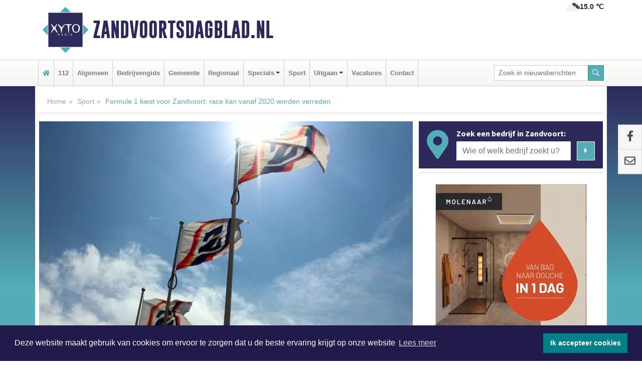

--- FILE ---
content_type: text/html; charset=UTF-8
request_url: https://www.zandvoortsdagblad.nl/sport/formule-1-kiest-voor-zandvoort-race-kan-vanaf-2020-worden-verreden
body_size: 9624
content:
<!DOCTYPE html><html
lang="nl"><head><meta
charset="utf-8"><meta
http-equiv="Content-Type" content="text/html; charset=UTF-8"><meta
name="description" content="Formule 1 kiest voor Zandvoort: race kan vanaf 2020 worden verreden. Lees dit nieuwsbericht op Zandvoortsdagblad.nl"><meta
name="author" content="Zandvoortsdagblad.nl"><link
rel="schema.DC" href="http://purl.org/dc/elements/1.1/"><link
rel="schema.DCTERMS" href="http://purl.org/dc/terms/"><link
rel="preload" as="font" type="font/woff" href="https://www.zandvoortsdagblad.nl/fonts/fontawesome/fa-brands-400.woff" crossorigin="anonymous"><link
rel="preload" as="font" type="font/woff2" href="https://www.zandvoortsdagblad.nl/fonts/fontawesome/fa-brands-400.woff2" crossorigin="anonymous"><link
rel="preload" as="font" type="font/woff" href="https://www.zandvoortsdagblad.nl/fonts/fontawesome/fa-regular-400.woff" crossorigin="anonymous"><link
rel="preload" as="font" type="font/woff2" href="https://www.zandvoortsdagblad.nl/fonts/fontawesome/fa-regular-400.woff2" crossorigin="anonymous"><link
rel="preload" as="font" type="font/woff" href="https://www.zandvoortsdagblad.nl/fonts/fontawesome/fa-solid-900.woff" crossorigin="anonymous"><link
rel="preload" as="font" type="font/woff2" href="https://www.zandvoortsdagblad.nl/fonts/fontawesome/fa-solid-900.woff2" crossorigin="anonymous"><link
rel="preload" as="font" type="font/woff2" href="https://www.zandvoortsdagblad.nl/fonts/sourcesanspro-regular-v21-latin.woff2" crossorigin="anonymous"><link
rel="preload" as="font" type="font/woff2" href="https://www.zandvoortsdagblad.nl/fonts/sourcesanspro-bold-v21-latin.woff2" crossorigin="anonymous"><link
rel="preload" as="font" type="font/woff2" href="https://www.zandvoortsdagblad.nl/fonts/gobold_bold-webfont.woff2" crossorigin="anonymous"><link
rel="shortcut icon" type="image/ico" href="https://www.zandvoortsdagblad.nl/favicon.ico?"><link
rel="icon" type="image/png" href="https://www.zandvoortsdagblad.nl/images/icons/favicon-16x16.png" sizes="16x16"><link
rel="icon" type="image/png" href="https://www.zandvoortsdagblad.nl/images/icons/favicon-32x32.png" sizes="32x32"><link
rel="icon" type="image/png" href="https://www.zandvoortsdagblad.nl/images/icons/favicon-96x96.png" sizes="96x96"><link
rel="manifest" href="https://www.zandvoortsdagblad.nl/manifest.json"><link
rel="icon" type="image/png" href="https://www.zandvoortsdagblad.nl/images/icons/android-icon-192x192.png" sizes="192x192"><link
rel="apple-touch-icon" href="https://www.zandvoortsdagblad.nl/images/icons/apple-icon-57x57.png" sizes="57x57"><link
rel="apple-touch-icon" href="https://www.zandvoortsdagblad.nl/images/icons/apple-icon-60x60.png" sizes="60x60"><link
rel="apple-touch-icon" href="https://www.zandvoortsdagblad.nl/images/icons/apple-icon-72x72.png" sizes="72x72"><link
rel="apple-touch-icon" href="https://www.zandvoortsdagblad.nl/images/icons/apple-icon-76x76.png" sizes="76x76"><link
rel="apple-touch-icon" href="https://www.zandvoortsdagblad.nl/images/icons/apple-icon-114x114.png" sizes="114x114"><link
rel="apple-touch-icon" href="https://www.zandvoortsdagblad.nl/images/icons/apple-icon-120x120.png" sizes="120x120"><link
rel="apple-touch-icon" href="https://www.zandvoortsdagblad.nl/images/icons/apple-icon-144x144.png" sizes="144x144"><link
rel="apple-touch-icon" href="https://www.zandvoortsdagblad.nl/images/icons/apple-icon-152x152.png" sizes="152x152"><link
rel="apple-touch-icon" href="https://www.zandvoortsdagblad.nl/images/icons/apple-icon-180x180.png" sizes="180x180"><link
rel="canonical" href="https://www.zandvoortsdagblad.nl/sport/formule-1-kiest-voor-zandvoort-race-kan-vanaf-2020-worden-verreden"><meta
http-equiv="X-UA-Compatible" content="IE=edge"><meta
name="viewport" content="width=device-width, initial-scale=1, shrink-to-fit=no"><meta
name="format-detection" content="telephone=no"><meta
name="dcterms.creator" content="copyright (c) 2025 - Xyto.nl"><meta
name="dcterms.format" content="text/html; charset=UTF-8"><meta
name="theme-color" content="#0d0854"><meta
name="msapplication-TileColor" content="#0d0854"><meta
name="msapplication-TileImage" content="https://www.zandvoortsdagblad.nl/images/icons/ms-icon-144x144.png"><meta
name="msapplication-square70x70logo" content="https://www.zandvoortsdagblad.nl/images/icons/ms-icon-70x70.png"><meta
name="msapplication-square150x150logo" content="https://www.zandvoortsdagblad.nl/images/icons/ms-icon-150x150.png"><meta
name="msapplication-wide310x150logo" content="https://www.zandvoortsdagblad.nl/images/icons/ms-icon-310x150.png"><meta
name="msapplication-square310x310logo" content="https://www.zandvoortsdagblad.nl/images/icons/ms-icon-310x310.png"><meta
property="fb:pages" content="364177013918514"><meta
name="dcterms.title" content="Formule 1 kiest voor Zandvoort: race kan vanaf 2020 worden verreden"><meta
name="dcterms.subject" content="nieuws"><meta
name="dcterms.description" content="Formule 1 kiest voor Zandvoort: race kan vanaf 2020 worden verreden. Lees dit nieuwsbericht op Zandvoortsdagblad.nl"><meta
property="og:title" content="Formule 1 kiest voor Zandvoort: race kan vanaf 2020 worden verreden"><meta
property="og:type" content="article"><meta
property="og:image" content="https://www.zandvoortsdagblad.nl/image/4042_4675_375_375.webp"><meta
property="og:image:width" content="580"><meta
property="og:image:height" content="375"><meta
property="og:url" content="https://www.zandvoortsdagblad.nl/sport/formule-1-kiest-voor-zandvoort-race-kan-vanaf-2020-worden-verreden"><meta
property="og:site_name" content="https://www.zandvoortsdagblad.nl/"><meta
property="og:description" content="Formule 1 kiest voor Zandvoort: race kan vanaf 2020 worden verreden. Lees dit nieuwsbericht op Zandvoortsdagblad.nl"><link
rel="icon" type="image/x-icon" href="https://www.zandvoortsdagblad.nl/favicon.ico"><title>Formule 1 kiest voor Zandvoort: race kan vanaf 2020 worden verreden</title><base
href="https://www.zandvoortsdagblad.nl/"> <script>var rootURL='https://www.zandvoortsdagblad.nl/';</script><link
type="text/css" href="https://www.zandvoortsdagblad.nl/css/libsblue.min.css?1744203407" rel="stylesheet" media="screen"><script>window.addEventListener("load",function(){window.cookieconsent.initialise({"palette":{"popup":{"background":"#201B4A","text":"#FFFFFF"},"button":{"background":"#00818A"}},"theme":"block","position":"bottom","static":false,"content":{"message":"Deze website maakt gebruik van cookies om ervoor te zorgen dat u de beste ervaring krijgt op onze website","dismiss":"Ik accepteer cookies","link":"Lees meer","href":"https://www.zandvoortsdagblad.nl/page/cookienotice",}})});</script> <link
rel="preconnect" href="https://www.google-analytics.com/"> <script async="async" src="https://www.googletagmanager.com/gtag/js?id=UA-80663661-13"></script><script>window.dataLayer=window.dataLayer||[];function gtag(){dataLayer.push(arguments);}
gtag('js',new Date());gtag('config','UA-80663661-13');</script> </head><body> <script type="text/javascript">const applicationServerPublicKey='BI0C4YM3kxtffTLvKjMUJ-bocH1d7nw_mG7PoJmBG5Tu2bbUFTTj0ZxLL10jcbzufEwR8DuDkTRni9_9bj1jVtM';</script><script type="application/ld+json">{
			"@context":"https://schema.org",
			"@type":"WebSite",
			"@id":"#WebSite",
			"url":"https://www.zandvoortsdagblad.nl/",
			"inLanguage": "nl-nl",
			"publisher":{
				"@type":"Organization",
				"name":"Zandvoortsdagblad.nl",
				"email": "redactie@xyto.nl",
				"telephone": "072 8200 600",
				"url":"https://www.zandvoortsdagblad.nl/",
				"sameAs": ["https://www.facebook.com/Zandvoortsdagblad/","https://www.youtube.com/channel/UCfuP4gg95eWxkYIfbFEm2yQ"],
				"logo":
				{
         			"@type":"ImageObject",
         			"width":"300",
         			"url":"https://www.zandvoortsdagblad.nl/images/design/xyto/logo.png",
         			"height":"300"
      			}
			},
			"potentialAction": 
			{
				"@type": "SearchAction",
				"target": "https://www.zandvoortsdagblad.nl/newssearch?searchtext={search_term_string}",
				"query-input": "required name=search_term_string"
			}
		}</script><div
class="container brandbar"><div
class="row"><div
class="col-12 col-md-9 col-lg-7"><div
class="row no-gutters"><div
class="col-2 col-md-2 logo"><picture><source
type="image/webp" srcset="https://www.zandvoortsdagblad.nl/images/design/xyto/logo.webp"></source><source
type="image/png" srcset="https://www.zandvoortsdagblad.nl/images/design/xyto/logo.png"></source><img
class="img-fluid" width="300" height="300" alt="logo" src="https://www.zandvoortsdagblad.nl/images/design/xyto/logo.png"></picture></div><div
class="col-8 col-md-10 my-auto"><span
class="domain"><a
href="https://www.zandvoortsdagblad.nl/">Zandvoortsdagblad.nl</a></span></div><div
class="col-2 my-auto navbar-light d-block d-md-none text-center"><button
class="navbar-toggler p-0 border-0" type="button" data-toggle="offcanvas" data-disableScrolling="false" aria-label="Toggle Navigation"><span
class="navbar-toggler-icon"></span></button></div></div></div><div
class="col-12 col-md-3 col-lg-5 d-none d-md-block">
<span
class="align-text-top float-right weather"><img
class="img-fluid" width="70" height="70" src="https://www.zandvoortsdagblad.nl/images/weather/04d.png" alt="Bewolkt"><strong>15.0 ℃</strong></span><div></div></div></div></div><nav
class="navbar navbar-expand-md navbar-light bg-light menubar sticky-top p-0"><div
class="container"><div
class="navbar-collapse offcanvas-collapse" id="menubarMain"><div
class="d-md-none border text-center p-2" id="a2hs"><div
class=""><p>Zandvoortsdagblad.nl als app?</p>
<button
type="button" class="btn btn-link" id="btn-a2hs-no">Nee, nu niet</button><button
type="button" class="btn btn-success" id="btn-a2hs-yes">Installeren</button></div></div><ul
class="nav navbar-nav mr-auto"><li
class="nav-item pl-1 pr-1"><a
class="nav-link" href="https://www.zandvoortsdagblad.nl/" title="Home"><i
class="fas fa-home" aria-hidden="true"></i></a></li><li
class="nav-item pl-1 pr-1"><a
class="nav-link" href="112">112</a></li><li
class="nav-item pl-1 pr-1"><a
class="nav-link" href="algemeen">Algemeen</a></li><li
class="nav-item pl-1 pr-1"><a
class="nav-link" href="bedrijvengids">Bedrijvengids</a></li><li
class="nav-item pl-1 pr-1"><a
class="nav-link" href="gemeente">Gemeente</a></li><li
class="nav-item pl-1 pr-1"><a
class="nav-link" href="regio">Regionaal</a></li><li
class="nav-item dropdown pl-1 pr-1">
<a
class="nav-link dropdown-toggle" href="#" id="navbarDropdown6" role="button" data-toggle="dropdown" aria-haspopup="true" aria-expanded="false">Specials</a><div
class="dropdown-menu p-0" aria-labelledby="navbarDropdown6">
<a
class="dropdown-item" href="specials"><strong>Specials</strong></a><div
class="dropdown-divider m-0"></div>
<a
class="dropdown-item" href="buitenleven">Buitenleven</a><div
class="dropdown-divider m-0"></div>
<a
class="dropdown-item" href="camperspecial">Campers</a><div
class="dropdown-divider m-0"></div>
<a
class="dropdown-item" href="feestdagen">Feestdagen</a><div
class="dropdown-divider m-0"></div>
<a
class="dropdown-item" href="goededoelen">Goede doelen</a><div
class="dropdown-divider m-0"></div>
<a
class="dropdown-item" href="trouwspecial">Trouwen</a><div
class="dropdown-divider m-0"></div>
<a
class="dropdown-item" href="uitvaartspecial">Uitvaart</a><div
class="dropdown-divider m-0"></div>
<a
class="dropdown-item" href="vakantie">Vakantie</a><div
class="dropdown-divider m-0"></div>
<a
class="dropdown-item" href="watersport">Watersport</a><div
class="dropdown-divider m-0"></div>
<a
class="dropdown-item" href="wonen">Wonen</a><div
class="dropdown-divider m-0"></div>
<a
class="dropdown-item" href="zorg-en-gezondheid">Zorg en gezondheid</a></div></li><li
class="nav-item pl-1 pr-1"><a
class="nav-link" href="sport">Sport</a></li><li
class="nav-item dropdown pl-1 pr-1">
<a
class="nav-link dropdown-toggle" href="#" id="navbarDropdown8" role="button" data-toggle="dropdown" aria-haspopup="true" aria-expanded="false">Uitgaan</a><div
class="dropdown-menu p-0" aria-labelledby="navbarDropdown8">
<a
class="dropdown-item" href="uitgaan"><strong>Uitgaan</strong></a><div
class="dropdown-divider m-0"></div>
<a
class="dropdown-item" href="dagje-weg">Dagje weg</a></div></li><li
class="nav-item pl-1 pr-1"><a
class="nav-link" href="vacatures">Vacatures</a></li><li
class="nav-item pl-1 pr-1"><a
class="nav-link" href="contact">Contact</a></li></ul><form
class="form-inline my-2 my-lg-0" role="search" action="https://www.zandvoortsdagblad.nl/newssearch"><div
class="input-group input-group-sm">
<input
id="searchtext" class="form-control" name="searchtext" type="text" aria-label="Zoek in nieuwsberichten" placeholder="Zoek in nieuwsberichten" required="required"><div
class="input-group-append"><button
class="btn btn-outline-success my-0" type="submit" aria-label="Zoeken"><span
class="far fa-search"></span></button></div></div></form></div></div></nav><div
class="container-fluid main"> <script type="application/ld+json">{
			   "@context":"https://schema.org",
			   "@type":"NewsArticle",
			   "author":{
			      "@type":"Person",
			      "name":"Redactie"
			   },
			   "description":"ZANDVOORT - Het racecircuit in Zandvoort heeft van Formula One Management Limited, de eigenaar van Formule 1, een aanbod gekregen om al in 2020 een race te organiseren. Dat bevestigt Prins Bernhard van Oranje, eigenaar van het circuit in Zandvoort aan De Telegraaf.&#34;Als wij nu tekenen, dan heeft [...]",
			   "datePublished":"2018-11-02T06:53:36+01:00",
			   "isAccessibleForFree":"true",
			   "mainEntityOfPage":{
			      "@type":"WebPage",
			      "name":"Formule 1 kiest voor Zandvoort: race kan vanaf 2020 worden verreden",
			      "description":"ZANDVOORT - Het racecircuit in Zandvoort heeft van Formula One Management Limited, de eigenaar van Formule 1, een aanbod gekregen om al in 2020 een race te organiseren. Dat bevestigt Prins Bernhard van Oranje, eigenaar van het circuit in Zandvoort aan De Telegraaf.&#34;Als wij nu tekenen, dan heeft [...]",
			      "@id":"https://www.zandvoortsdagblad.nl/sport/formule-1-kiest-voor-zandvoort-race-kan-vanaf-2020-worden-verreden",
			      "url":"https://www.zandvoortsdagblad.nl/sport/formule-1-kiest-voor-zandvoort-race-kan-vanaf-2020-worden-verreden"
			   },
			   "copyrightYear":"2018",
			   "publisher":{
			      "@type":"Organization",
			      "name":"Zandvoortsdagblad.nl",
			      "logo":{
			         "@type":"ImageObject",
			         "width":"300",
			         "url":"https://www.zandvoortsdagblad.nl/images/design/xyto/logo.png",
			         "height":"300"
			      }
			   },
			   "@id":"https://www.zandvoortsdagblad.nl/sport/formule-1-kiest-voor-zandvoort-race-kan-vanaf-2020-worden-verreden#Article",
			   "headline":"ZANDVOORT - Het racecircuit in Zandvoort heeft van Formula One Management Limited, de eigenaar van [...]",
			   "image": "https://www.zandvoortsdagblad.nl/image/4042_4675_500_500.webp",
			   "articleSection":"Sport"
			}</script><div
class="container content p-0 pb-md-5 p-md-2"><div
class="row no-gutters-xs"><div
class="col-12"><ol
class="breadcrumb d-none d-md-block"><li><a
href="https://www.zandvoortsdagblad.nl/">Home</a></li><li><a
href="https://www.zandvoortsdagblad.nl/sport">Sport</a></li><li
class="active">Formule 1 kiest voor Zandvoort: race kan vanaf 2020 worden verreden</li></ol></div></div><div
class="row no-gutters-xs"><div
class="col-12 col-md-8"><div
class="card article border-0"><div
class="card-header p-0"><div
class="newsitemimages topimage"><a
class="d-block" style="--aspect-ratio: 3/2;" data-sources='[{"type": "image/webp","srcset": "https://www.zandvoortsdagblad.nl/image/4042_4675_1200_1200.webp"},{"type": "image/jpeg","srcset": "https://www.zandvoortsdagblad.nl/image/4042_4675_1200_1200.jpg"}]' href="https://www.zandvoortsdagblad.nl/image/4042_4675_1200_1200.webp"><picture><source
type="image/webp" srcset="https://www.zandvoortsdagblad.nl/image/4042_4675_250_250.webp 375w, https://www.zandvoortsdagblad.nl/image/4042_4675_375_375.webp 563w, https://www.zandvoortsdagblad.nl/image/4042_4675_500_500.webp 750w"></source><source
type="image/jpeg" srcset="https://www.zandvoortsdagblad.nl/image/4042_4675_250_250.jpg 375w, https://www.zandvoortsdagblad.nl/image/4042_4675_375_375.jpg 563w, https://www.zandvoortsdagblad.nl/image/4042_4675_500_500.jpg 750w"></source><img
src="image/4042_4675_500_500.webp" class="img-fluid" srcset="https://www.zandvoortsdagblad.nl/image/4042_4675_250_250.jpg 375w, https://www.zandvoortsdagblad.nl/image/4042_4675_375_375.jpg 563w, https://www.zandvoortsdagblad.nl/image/4042_4675_500_500.jpg 750w" sizes="(min-width: 1000px) 750px,  (min-width: 400px) 563px, 375px" alt="Formule 1 kiest voor Zandvoort: race kan vanaf 2020 worden verreden" width="750" height="500"></picture></a></div></div><div
class="card-body mt-3 p-2 p-md-1"><h1>Formule 1 kiest voor Zandvoort: race kan vanaf 2020 worden verreden</h1><div
class="d-flex justify-content-between article-information mb-3"><div>Door <strong>Redactie</strong> op Vrijdag 2 november 2018,  6:53 uur
<i
class="fas fa-tags" aria-hidden="true"></i> <a
href="tag/zandvoort">zandvoort</a>, <a
href="tag/circuit">circuit</a>, <a
href="tag/formule">formule</a>
<i
class="fas fa-folder" aria-hidden="true"></i> <a
href="sport">Sport</a></div><div
class="ml-3 text-right">
Bron: <a
href="https://www.nhnieuws.nl/nieuws/234151/Formule-1-kiest-voor-Zandvoort-race-kan-vanaf-2020-worden-verreden" target="_blank" rel="noopener nofollow">NH Nieuws</a></div></div><div
class="article-text"><b>ZANDVOORT - Het racecircuit in Zandvoort heeft van Formula One Management Limited, de eigenaar van Formule 1, een aanbod gekregen om al in 2020 een race te organiseren. Dat bevestigt Prins Bernhard van Oranje, eigenaar van het circuit in Zandvoort aan De Telegraaf<br
/></b><br
/>."Als wij nu tekenen, dan heeft Nederland in 2020 weer een Grand Prix", vertelt Bernhard in de krant. "Met Max Verstappen. Iedereen is er bij ons terdege van bewust dat dit een unieke kans is.&#39;&#39; De organisatiekosten voor het evenement zouden naar schatting 30 tot 40 miljoen euro bedragen.<br
/><br
/><b>Kleine ingrepen</b><br
/>Vorige maand zei racedirecteur Charlie Whiting van de internationale autosportfederatie FIA al dat Circuit Zandvoort maar enkele kleine ingrepen hoeft uit te voeren om het weer geschikt te maken voor een grand prix in de Formule 1.<br
/><br
/>Het zou voor het eerst sinds 1985 zijn dat de Formule 1 weer neerstrijkt in Nederland. Niki Lauda was in dat jaar de laatste winnaar van de Grote Prijs van Nederland.<br
/><br
/><b>Historische elementen</b><br
/>Circuit Zandvoort wil graag de Formule 1 terug en had daarvoor al plannen ontvouwd. Een rentree is haalbaar, maar dat vergt investeringen van vele miljoenen euro&#39;s. De kosten zitten in elk geval niet in aanpassingen van het circuit, zei Whiting. "Er is een mooi recht stuk en de historische elementen kunnen goed behouden blijven.&#39;&#39;<br
/><br
/>Naast Zandvoort aast ook het TT Circuit in Assen op een Formule 1-race. Dat heeft alles te maken met de populariteit van Max Verstappen. In Drenthe wordt eveneens hard gewerkt aan het realiseren van de plannen. Een stichting heeft al onderhandeld met het management van de Formule 1.<br
/><br
/>Racedirecteur Whiting heeft eerder dit jaar het circuit in Drenthe bezocht en daar ook een positief oordeel over gegeven. Volgens De Telegraaf is uiteindelijk gekozen voor Zandvoort vanwege de historische waarde die dat circuit voor de koningsklasse van de autosport heeft gehad.</div><div
class="row no-gutters-xs"><div
class="col-12 col-md-12 mb-3"></div></div></div><div
class="d-block d-md-none"><div
class="container bannerrow pb-3"><div
class="row mx-auto"></div></div></div><div
class="card-body mt-3 p-2 p-md-1 whatsapp"><div
class="row"><div
class="col-2 p-0 d-none d-md-block"><img
data-src="https://www.zandvoortsdagblad.nl/images/whatsapp.png" width="100" height="100" class="img-fluid float-left pt-md-4 pl-md-4 d-none d-md-block lazyload" alt="Whatsapp"></div><div
class="col-12 col-md-8 text-center p-1"><p>Heb je een leuke tip, foto of video die je met ons wilt delen?</p>
<span>APP ONS!</span><span> T.
<a
href="https://api.whatsapp.com/send?phone=31657471321">06 - 574 71 321</a></span></div><div
class="col-2 p-0 d-none d-md-block"><img
data-src="https://www.zandvoortsdagblad.nl/images/phone-in-hand.png" width="138" height="160" class="img-fluid lazyload" alt="telefoon in hand"></div></div></div><div
class="card-footer"><div
class="row no-gutters-xs sharemedia"><div
class="col-12 col-md-12 likebutton pb-3"><div
class="fb-like" data-layout="standard" data-action="like" data-size="large" data-share="false" data-show-faces="false" data-href="https://www.zandvoortsdagblad.nl/sport%2Fformule-1-kiest-voor-zandvoort-race-kan-vanaf-2020-worden-verreden"></div></div><div
class="col-12 col-md-4 mb-2"><a
class="btn btn-social btn-facebook w-100" href="javascript:shareWindow('https://www.facebook.com/sharer/sharer.php?u=https://www.zandvoortsdagblad.nl/sport%2Fformule-1-kiest-voor-zandvoort-race-kan-vanaf-2020-worden-verreden')"><span
class="fab fa-facebook-f"></span>Deel op Facebook</a></div><div
class="col-12 col-md-4 mb-2"><a
class="btn btn-social btn-twitter w-100" data-size="large" href="javascript:shareWindow('https://twitter.com/intent/tweet?text=Formule%201%20kiest%20voor%20Zandvoort:%20race%20kan%20vanaf%202020%20worden%20verreden&amp;url=https://www.zandvoortsdagblad.nl/sport%2Fformule-1-kiest-voor-zandvoort-race-kan-vanaf-2020-worden-verreden')"><span
class="fab fa-twitter"></span>Tweet</a></div><div
class="col-12 col-md-4 mb-2"><a
class="btn btn-social btn-google w-100" href="mailto:redactie@xyto.nl?subject=%5BTip%20de%20redactie%5D%20-%20Formule%201%20kiest%20voor%20Zandvoort:%20race%20kan%20vanaf%202020%20worden%20verreden&amp;body=https://www.zandvoortsdagblad.nl/sport%2Fformule-1-kiest-voor-zandvoort-race-kan-vanaf-2020-worden-verreden"><span
class="fas fa-envelope"></span>Tip de redactie</a></div></div></div></div><div
class="card border-0 p-0 mb-3 related"><div
class="card-header"><h4 class="mb-0">Verder in het nieuws:</h4></div><div
class="card-body p-0"><div
class="row no-gutters-xs"><div
class="col-12 col-md-6 article-related mt-3"><div
class="row no-gutters-xs h-100 mr-2"><div
class="col-4 p-2"><a
href="regio/filmpresentatie-de-blauwe-tram" title=""><picture><source
type="image/webp" data-srcset="https://www.zandvoortsdagblad.nl/image/4036_4669_175_175.webp"></source><source
type="image/jpeg" data-srcset="https://www.zandvoortsdagblad.nl/image/4036_4669_175_175.jpg"></source><img
class="img-fluid lazyload" data-src="https://www.zandvoortsdagblad.nl/image/4036_4669_175_175.jpg" alt="Filmpresentatie De Blauwe Tram" width="263" height="175"></picture></a></div><div
class="col-8 p-2"><h5 class="mt-0"><a
href="regio/filmpresentatie-de-blauwe-tram" title="">Filmpresentatie De Blauwe Tram</a></h5></div></div></div><div
class="col-12 col-md-6 article-related mt-3"><div
class="row no-gutters-xs h-100 mr-2"><div
class="col-4 p-2"><a
href="regio/wedstrijd-dichterbij-zee-zandvoort-in-beeld-en-gedichten" title=""><picture><source
type="image/webp" data-srcset="https://www.zandvoortsdagblad.nl/image/4030_4660_175_175.webp"></source><source
type="image/jpeg" data-srcset="https://www.zandvoortsdagblad.nl/image/4030_4660_175_175.jpg"></source><img
class="img-fluid lazyload" data-src="https://www.zandvoortsdagblad.nl/image/4030_4660_175_175.jpg" alt="Wedstrijd Dichterbij Zee: Zandvoort in beeld en gedichten" width="263" height="175"></picture></a></div><div
class="col-8 p-2"><h5 class="mt-0"><a
href="regio/wedstrijd-dichterbij-zee-zandvoort-in-beeld-en-gedichten" title="">Wedstrijd Dichterbij Zee: Zandvoort in beeld en gedichten</a></h5></div></div></div><div
class="col-12 col-md-6 article-related mt-3"><div
class="row no-gutters-xs h-100 mr-2"><div
class="col-4 p-2"><a
href="regio/feestelijke-presentatie-bibliotheek-in-de-blauwe-tram" title=""><picture><source
type="image/webp" data-srcset="https://www.zandvoortsdagblad.nl/image/3982_4603_175_175.webp"></source><source
type="image/jpeg" data-srcset="https://www.zandvoortsdagblad.nl/image/3982_4603_175_175.jpg"></source><img
class="img-fluid lazyload" data-src="https://www.zandvoortsdagblad.nl/image/3982_4603_175_175.jpg" alt="Feestelijke presentatie Bibliotheek in de Blauwe Tram" width="263" height="175"></picture></a></div><div
class="col-8 p-2"><h5 class="mt-0"><a
href="regio/feestelijke-presentatie-bibliotheek-in-de-blauwe-tram" title="">Feestelijke presentatie Bibliotheek in de Blauwe Tram</a></h5></div></div></div></div></div></div></div><div
class="col-12 col-md-4 companysidebar"><div
class="media companysearch p-3">
<i
class="fas fa-map-marker-alt fa-4x align-middle mr-3 align-self-center d-none d-md-block" style="vertical-align: middle;"></i><div
class="media-body align-self-center"><div
class="card"><div
class="card-title d-none d-md-block"><h3>Zoek een bedrijf in Zandvoort:</h3></div><div
class="card-body w-100"><form
method="get" action="https://www.zandvoortsdagblad.nl/bedrijvengids"><div
class="row"><div
class="col-10"><input
type="text" name="what" value="" class="form-control border-0" placeholder="Wie of welk bedrijf zoekt u?" aria-label="Wie of welk bedrijf zoekt u?"></div><div
class="col-2"><button
type="submit" value="Zoeken" aria-label="Zoeken" class="btn btn-primary"><i
class="fas fa-caret-right"></i></button></div></div></form></div></div></div></div><div
class="banners mt-2"><div
class="row no-gutters-xs"><div
class="col-12"><div
class="card"><div
class="card-body"><div
id="carousel-banners-znd_newspage" class="carousel slide" data-ride="carousel" data-interval="8000"><div
class="carousel-inner"><div
class="carousel-item active"><div
class="row"><div
class="col-12 text-center"><a
href="https://www.zandvoortsdagblad.nl/out/14058" class="banner" style="--aspect-ratio:300/300; --max-width:300px" target="_blank" onclick="gtag('event', 'banner-click', {'eventCategory': 'Affiliate', 'eventLabel': 'molenaar-badkamers-katwijk-bv - 14058'});" rel="nofollow noopener"><picture><source
type="image/webp" data-srcset="https://www.zandvoortsdagblad.nl/banner/1mv6d_14058.webp"></source><source
data-srcset="https://www.zandvoortsdagblad.nl/banner/1mv6d_14058.gif" type="image/gif"></source><img
class="img-fluid lazyload" data-src="https://www.zandvoortsdagblad.nl/banner/1mv6d_14058.gif" alt="molenaar-badkamers-katwijk-bv" width="300" height="300"></picture></a></div><div
class="col-12 text-center"><a
href="https://www.zandvoortsdagblad.nl/out/14143" class="banner" style="--aspect-ratio:300/300; --max-width:300px" target="_blank" onclick="gtag('event', 'banner-click', {'eventCategory': 'Affiliate', 'eventLabel': 'bouwbedrijf-dg-holdorp - 14143'});" rel="nofollow noopener"><picture><source
type="image/webp" data-srcset="https://www.zandvoortsdagblad.nl/banner/1mn7b_14143.webp"></source><source
data-srcset="https://www.zandvoortsdagblad.nl/banner/1mn7b_14143.gif" type="image/gif"></source><img
class="img-fluid lazyload" data-src="https://www.zandvoortsdagblad.nl/banner/1mn7b_14143.gif" alt="bouwbedrijf-dg-holdorp" width="300" height="300"></picture></a></div><div
class="col-12 text-center"><a
href="https://www.zandvoortsdagblad.nl/out/12391" class="banner" style="--aspect-ratio:300/300; --max-width:300px" target="_blank" onclick="gtag('event', 'banner-click', {'eventCategory': 'Affiliate', 'eventLabel': 'dorsman-assurantin - 12391'});" rel="nofollow noopener"><picture><source
type="image/webp" data-srcset="https://www.zandvoortsdagblad.nl/banner/1m23q_12391.webp"></source><source
data-srcset="https://www.zandvoortsdagblad.nl/banner/1m23q_12391.gif" type="image/gif"></source><img
class="img-fluid lazyload" data-src="https://www.zandvoortsdagblad.nl/banner/1m23q_12391.gif" alt="dorsman-assurantin" width="300" height="300"></picture></a></div><div
class="col-12 text-center"><a
href="https://www.zandvoortsdagblad.nl/out/13833" class="banner" style="--aspect-ratio:300/300; --max-width:300px" target="_blank" onclick="gtag('event', 'banner-click', {'eventCategory': 'Affiliate', 'eventLabel': 'la-fontanella - 13833'});" rel="nofollow noopener"><picture><source
type="image/webp" data-srcset="https://www.zandvoortsdagblad.nl/banner/1puuy_13833.webp"></source><source
data-srcset="https://www.zandvoortsdagblad.nl/banner/1puuy_13833.gif" type="image/gif"></source><img
class="img-fluid lazyload" data-src="https://www.zandvoortsdagblad.nl/banner/1puuy_13833.gif" alt="la-fontanella" width="300" height="300"></picture></a></div><div
class="col-12 text-center"><a
href="https://www.zandvoortsdagblad.nl/out/14156" class="banner" style="--aspect-ratio:300/300; --max-width:300px" target="_blank" onclick="gtag('event', 'banner-click', {'eventCategory': 'Affiliate', 'eventLabel': 'victoria-garage-goudsblom-bv - 14156'});" rel="nofollow noopener"><picture><source
type="image/webp" data-srcset="https://www.zandvoortsdagblad.nl/banner/1fjgb_14156.webp"></source><source
data-srcset="https://www.zandvoortsdagblad.nl/banner/1fjgb_14156.gif" type="image/gif"></source><img
class="img-fluid lazyload" data-src="https://www.zandvoortsdagblad.nl/banner/1fjgb_14156.gif" alt="victoria-garage-goudsblom-bv" width="300" height="300"></picture></a></div><div
class="col-12 text-center"><a
href="https://www.zandvoortsdagblad.nl/out/13560" class="banner" style="--aspect-ratio:300/300; --max-width:300px" target="_blank" onclick="gtag('event', 'banner-click', {'eventCategory': 'Affiliate', 'eventLabel': 'stichting-bevordering-huisdierenwelzijn - 13560'});" rel="nofollow noopener"><picture><source
type="image/webp" data-srcset="https://www.zandvoortsdagblad.nl/banner/1m2l3_13560.webp"></source><source
data-srcset="https://www.zandvoortsdagblad.nl/banner/1m2l3_13560.gif" type="image/gif"></source><img
class="img-fluid lazyload" data-src="https://www.zandvoortsdagblad.nl/banner/1m2l3_13560.gif" alt="stichting-bevordering-huisdierenwelzijn" width="300" height="300"></picture></a></div><div
class="col-12 text-center"><a
href="https://www.zandvoortsdagblad.nl/out/14051" class="banner" style="--aspect-ratio:300/300; --max-width:300px" target="_blank" onclick="gtag('event', 'banner-click', {'eventCategory': 'Affiliate', 'eventLabel': 'koene-auto-bv - 14051'});" rel="nofollow noopener"><picture><source
type="image/webp" data-srcset="https://www.zandvoortsdagblad.nl/banner/1pajq_14051.webp"></source><source
data-srcset="https://www.zandvoortsdagblad.nl/banner/1pajq_14051.gif" type="image/gif"></source><img
class="img-fluid lazyload" data-src="https://www.zandvoortsdagblad.nl/banner/1pajq_14051.gif" alt="koene-auto-bv" width="300" height="300"></picture></a></div><div
class="col-12 text-center"><a
href="https://www.zandvoortsdagblad.nl/out/14159" class="banner" style="--aspect-ratio:300/300; --max-width:300px" target="_blank" onclick="gtag('event', 'banner-click', {'eventCategory': 'Affiliate', 'eventLabel': 'medische-kliniek-velsen - 14159'});" rel="nofollow noopener"><picture><source
type="image/webp" data-srcset="https://www.zandvoortsdagblad.nl/banner/1mv5y_14159.webp"></source><source
data-srcset="https://www.zandvoortsdagblad.nl/banner/1mv5y_14159.gif" type="image/gif"></source><img
class="img-fluid lazyload" data-src="https://www.zandvoortsdagblad.nl/banner/1mv5y_14159.gif" alt="medische-kliniek-velsen" width="300" height="300"></picture></a></div><div
class="col-12 text-center"><a
href="https://www.zandvoortsdagblad.nl/out/14088" class="banner" style="--aspect-ratio:300/60; --max-width:300px" target="_blank" onclick="gtag('event', 'banner-click', {'eventCategory': 'Affiliate', 'eventLabel': 'vakgarage-karimo - 14088'});" rel="nofollow noopener"><picture><source
type="image/webp" data-srcset="https://www.zandvoortsdagblad.nl/banner/1fxp3_14088.webp"></source><source
data-srcset="https://www.zandvoortsdagblad.nl/banner/1fxp3_14088.gif" type="image/gif"></source><img
class="img-fluid lazyload" data-src="https://www.zandvoortsdagblad.nl/banner/1fxp3_14088.gif" alt="vakgarage-karimo" width="300" height="60"></picture></a></div><div
class="col-12 text-center"><a
href="https://www.zandvoortsdagblad.nl/out/14065" class="banner" style="--aspect-ratio:300/300; --max-width:300px" target="_blank" onclick="gtag('event', 'banner-click', {'eventCategory': 'Affiliate', 'eventLabel': 'erfrechtplanning-bv - 14065'});" rel="nofollow noopener"><picture><source
type="image/webp" data-srcset="https://www.zandvoortsdagblad.nl/banner/1mac7_14065.webp"></source><source
data-srcset="https://www.zandvoortsdagblad.nl/banner/1mac7_14065.gif" type="image/gif"></source><img
class="img-fluid lazyload" data-src="https://www.zandvoortsdagblad.nl/banner/1mac7_14065.gif" alt="erfrechtplanning-bv" width="300" height="300"></picture></a></div><div
class="col-12 text-center"><a
href="https://www.zandvoortsdagblad.nl/out/13901" class="banner" style="--aspect-ratio:300/60; --max-width:300px" target="_blank" onclick="gtag('event', 'banner-click', {'eventCategory': 'Affiliate', 'eventLabel': 'van-rems-automaterialen-vof - 13901'});" rel="nofollow noopener"><picture><source
type="image/webp" data-srcset="https://www.zandvoortsdagblad.nl/banner/1pahu_13901.webp"></source><source
data-srcset="https://www.zandvoortsdagblad.nl/banner/1pahu_13901.gif" type="image/gif"></source><img
class="img-fluid lazyload" data-src="https://www.zandvoortsdagblad.nl/banner/1pahu_13901.gif" alt="van-rems-automaterialen-vof" width="300" height="60"></picture></a></div><div
class="col-12 text-center"><a
href="https://www.zandvoortsdagblad.nl/out/14155" class="banner" style="--aspect-ratio:300/300; --max-width:300px" target="_blank" onclick="gtag('event', 'banner-click', {'eventCategory': 'Affiliate', 'eventLabel': 'velder - 14155'});" rel="nofollow noopener"><picture><source
type="image/webp" data-srcset="https://www.zandvoortsdagblad.nl/banner/1manf_14155.webp"></source><source
data-srcset="https://www.zandvoortsdagblad.nl/banner/1manf_14155.webp" type="image/webp"></source><img
class="img-fluid lazyload" data-src="https://www.zandvoortsdagblad.nl/banner/1manf_14155.webp" alt="velder" width="300" height="300"></picture></a></div><div
class="col-12 text-center"><a
href="https://www.zandvoortsdagblad.nl/out/13647" class="banner" style="--aspect-ratio:300/300; --max-width:300px" target="_blank" onclick="gtag('event', 'banner-click', {'eventCategory': 'Affiliate', 'eventLabel': 'harder-natuursteen - 13647'});" rel="nofollow noopener"><picture><source
type="image/webp" data-srcset="https://www.zandvoortsdagblad.nl/banner/1m06k_13647.webp"></source><source
data-srcset="https://www.zandvoortsdagblad.nl/banner/1m06k_13647.gif" type="image/gif"></source><img
class="img-fluid lazyload" data-src="https://www.zandvoortsdagblad.nl/banner/1m06k_13647.gif" alt="harder-natuursteen" width="300" height="300"></picture></a></div><div
class="col-12 text-center"><a
href="https://www.zandvoortsdagblad.nl/out/12590" class="banner" style="--aspect-ratio:300/300; --max-width:300px" target="_blank" onclick="gtag('event', 'banner-click', {'eventCategory': 'Affiliate', 'eventLabel': 'zizo-lounge-palace-hotel - 12590'});" rel="nofollow noopener"><picture><source
type="image/webp" data-srcset="https://www.zandvoortsdagblad.nl/banner/1m2ek_12590.webp"></source><source
data-srcset="https://www.zandvoortsdagblad.nl/banner/1m2ek_12590.gif" type="image/gif"></source><img
class="img-fluid lazyload" data-src="https://www.zandvoortsdagblad.nl/banner/1m2ek_12590.gif" alt="zizo-lounge-palace-hotel" width="300" height="300"></picture></a></div></div></div></div></div></div></div></div></div></div><div
class="card border-0 pb-3"><div
class="card-body p-0"><a
href="https://www.zandvoortsdagblad.nl/contact" class="d-block" style="--aspect-ratio: 368/212;"><picture><source
type="image/webp" data-srcset="https://www.zandvoortsdagblad.nl/images/xyto-advertentie.webp"></source><source
type="image/jpeg" data-srcset="https://www.zandvoortsdagblad.nl/images/xyto-advertentie.jpg"></source><img
data-src="https://www.zandvoortsdagblad.nl/images/xyto-advertentie.jpg" width="368" height="212" class="img-fluid lazyload" alt="XYTO advertentie"></picture></a></div></div><div
class="card topviewed pt-0"><div
class="card-header"><h5 class="card-title mb-0">
<i
class="far fa-newspaper" aria-hidden="true"></i>
Meest gelezen</h5></div><div
class="card-body"><div
class="row no-gutters-xs m-0"><div
class="col-4 p-1"><a
href="regio/cursus-smartphone-fotografie-bij-avond-perfect-voor-zuiderzeelicht" title="Cursus smartphone fotografie bij avond – perfect voor Zuiderzeelicht!" class="d-block" style="--aspect-ratio: 3/2;"><picture><source
type="image/webp" data-srcset="https://www.zandvoortsdagblad.nl/image/13846_23609_175_175.webp"></source><source
type="image/jpeg" data-srcset="https://www.zandvoortsdagblad.nl/image/13846_23609_175_175.jpg"></source><img
class="mr-3 img-fluid border lazyload" alt="Cursus smartphone fotografie bij avond – perfect voor Zuiderzeelicht!" data-src="https://www.zandvoortsdagblad.nl/image/13846_23609_175_175.jpg" width="263" height="175"></picture></a></div><div
class="col-8 p-1"><a
href="regio/cursus-smartphone-fotografie-bij-avond-perfect-voor-zuiderzeelicht" title="Cursus smartphone fotografie bij avond – perfect voor Zuiderzeelicht!">Cursus smartphone fotografie bij avond – perfect voor Zuiderzeelicht!</a></div></div><div
class="row no-gutters-xs m-0"><div
class="col-4 p-1"><a
href="zorg-en-gezondheid/waarom-ruzies-in-je-relatie-steeds-terugkomen-en-hoe-je-ze-kunt-doorbreken" title="Waarom ruzies in je relatie steeds terugkomen (en hoe je ze kunt doorbreken)" class="d-block" style="--aspect-ratio: 3/2;"><picture><source
type="image/webp" data-srcset="https://www.zandvoortsdagblad.nl/image/14106_23736_175_175.webp"></source><source
type="image/jpeg" data-srcset="https://www.zandvoortsdagblad.nl/image/14106_23736_175_175.jpg"></source><img
class="mr-3 img-fluid border lazyload" alt="Waarom ruzies in je relatie steeds terugkomen (en hoe je ze kunt doorbreken)" data-src="https://www.zandvoortsdagblad.nl/image/14106_23736_175_175.jpg" width="263" height="175"></picture></a></div><div
class="col-8 p-1"><a
href="zorg-en-gezondheid/waarom-ruzies-in-je-relatie-steeds-terugkomen-en-hoe-je-ze-kunt-doorbreken" title="Waarom ruzies in je relatie steeds terugkomen (en hoe je ze kunt doorbreken)">Waarom ruzies in je relatie steeds terugkomen (en hoe je ze kunt doorbreken)</a></div></div><div
class="row no-gutters-xs m-0"><div
class="col-4 p-1"><a
href="112/pilots-geweldsmiddelen-me-nog-dit-jaar" title="Pilots geweldsmiddelen ME nog dit jaar" class="d-block" style="--aspect-ratio: 3/2;"><picture><source
type="image/webp" data-srcset="https://www.zandvoortsdagblad.nl/image/14108_23745_175_175.webp"></source><source
type="image/jpeg" data-srcset="https://www.zandvoortsdagblad.nl/image/14108_23745_175_175.jpg"></source><img
class="mr-3 img-fluid border lazyload" alt="Pilots geweldsmiddelen ME nog dit jaar" data-src="https://www.zandvoortsdagblad.nl/image/14108_23745_175_175.jpg" width="263" height="175"></picture></a></div><div
class="col-8 p-1"><a
href="112/pilots-geweldsmiddelen-me-nog-dit-jaar" title="Pilots geweldsmiddelen ME nog dit jaar">Pilots geweldsmiddelen ME nog dit jaar</a></div></div><div
class="row no-gutters-xs m-0"><div
class="col-4 p-1"><a
href="sport/fjoertoer-egmond-voor-het-11e-jaar-op-rij-uitverkocht-met-recordaantal-wandelaars" title="Fjoertoer Egmond voor het 11e jaar op rij uitverkocht met recordaantal wandelaars" class="d-block" style="--aspect-ratio: 3/2;"><picture><source
type="image/webp" data-srcset="https://www.zandvoortsdagblad.nl/image/14107_23737_175_175.webp"></source><source
type="image/jpeg" data-srcset="https://www.zandvoortsdagblad.nl/image/14107_23737_175_175.jpg"></source><img
class="mr-3 img-fluid border lazyload" alt="Fjoertoer Egmond voor het 11e jaar op rij uitverkocht met recordaantal wandelaars" data-src="https://www.zandvoortsdagblad.nl/image/14107_23737_175_175.jpg" width="263" height="175"></picture></a></div><div
class="col-8 p-1"><a
href="sport/fjoertoer-egmond-voor-het-11e-jaar-op-rij-uitverkocht-met-recordaantal-wandelaars" title="Fjoertoer Egmond voor het 11e jaar op rij uitverkocht met recordaantal wandelaars">Fjoertoer Egmond voor het 11e jaar op rij uitverkocht met recordaantal wandelaars</a></div></div><div
class="row no-gutters-xs m-0"><div
class="col-4 p-1"><a
href="sport/de-vier-van-noord-holland-herosche-uitdaging-voor-marathonschaatsers" title="De Vier van Noord-Holland: heroïsche uitdaging voor marathonschaatsers" class="d-block" style="--aspect-ratio: 3/2;"><picture><source
type="image/webp" data-srcset="https://www.zandvoortsdagblad.nl/image/14110_23747_175_175.webp"></source><source
type="image/jpeg" data-srcset="https://www.zandvoortsdagblad.nl/image/14110_23747_175_175.jpg"></source><img
class="mr-3 img-fluid border lazyload" alt="De Vier van Noord-Holland: heroïsche uitdaging voor marathonschaatsers" data-src="https://www.zandvoortsdagblad.nl/image/14110_23747_175_175.jpg" width="263" height="175"></picture></a></div><div
class="col-8 p-1"><a
href="sport/de-vier-van-noord-holland-herosche-uitdaging-voor-marathonschaatsers" title="De Vier van Noord-Holland: heroïsche uitdaging voor marathonschaatsers">De Vier van Noord-Holland: heroïsche uitdaging voor marathonschaatsers</a></div></div><div
class="row no-gutters-xs m-0"><div
class="col-4 p-1"><a
href="regio/ruim-420-miljoen-naar-woningbouw-en-mobiliteit-in-noord-holland" title="Ruim 420 miljoen naar woningbouw en mobiliteit in Noord-Holland" class="d-block" style="--aspect-ratio: 3/2;"><picture><source
type="image/webp" data-srcset="https://www.zandvoortsdagblad.nl/image/14116_23755_175_175.webp"></source><source
type="image/jpeg" data-srcset="https://www.zandvoortsdagblad.nl/image/14116_23755_175_175.jpg"></source><img
class="mr-3 img-fluid border lazyload" alt="Ruim 420 miljoen naar woningbouw en mobiliteit in Noord-Holland" data-src="https://www.zandvoortsdagblad.nl/image/14116_23755_175_175.jpg" width="263" height="175"></picture></a></div><div
class="col-8 p-1"><a
href="regio/ruim-420-miljoen-naar-woningbouw-en-mobiliteit-in-noord-holland" title="Ruim 420 miljoen naar woningbouw en mobiliteit in Noord-Holland">Ruim 420 miljoen naar woningbouw en mobiliteit in Noord-Holland</a></div></div><div
class="row no-gutters-xs m-0"><div
class="col-4 p-1"><a
href="vakantie/de-nominaties-voor-de-parkvakanties-awards-2026-zijn-bekend" title="De nominaties voor de Parkvakanties Awards 2026 zijn bekend" class="d-block" style="--aspect-ratio: 3/2;"><picture><source
type="image/webp" data-srcset="https://www.zandvoortsdagblad.nl/image/14112_23749_175_175.webp"></source><source
type="image/jpeg" data-srcset="https://www.zandvoortsdagblad.nl/image/14112_23749_175_175.jpg"></source><img
class="mr-3 img-fluid border lazyload" alt="De nominaties voor de Parkvakanties Awards 2026 zijn bekend" data-src="https://www.zandvoortsdagblad.nl/image/14112_23749_175_175.jpg" width="263" height="175"></picture></a></div><div
class="col-8 p-1"><a
href="vakantie/de-nominaties-voor-de-parkvakanties-awards-2026-zijn-bekend" title="De nominaties voor de Parkvakanties Awards 2026 zijn bekend">De nominaties voor de Parkvakanties Awards 2026 zijn bekend</a></div></div><div
class="row no-gutters-xs m-0"><div
class="col-4 p-1"><a
href="regio/nationaal-schoolontbijt-van-start-300000-leerlingen-ontbijten-deze-week-door-het-hele-land-samen-op-school" title="Nationaal Schoolontbijt van start: 300.000 leerlingen ontbijten deze week door het hele land samen op school" class="d-block" style="--aspect-ratio: 3/2;"><picture><source
type="image/webp" data-srcset="https://www.zandvoortsdagblad.nl/image/14113_23751_175_175.webp"></source><source
type="image/jpeg" data-srcset="https://www.zandvoortsdagblad.nl/image/14113_23751_175_175.jpg"></source><img
class="mr-3 img-fluid border lazyload" alt="Nationaal Schoolontbijt van start: 300.000 leerlingen ontbijten deze week door het hele land samen op school" data-src="https://www.zandvoortsdagblad.nl/image/14113_23751_175_175.jpg" width="263" height="175"></picture></a></div><div
class="col-8 p-1"><a
href="regio/nationaal-schoolontbijt-van-start-300000-leerlingen-ontbijten-deze-week-door-het-hele-land-samen-op-school" title="Nationaal Schoolontbijt van start: 300.000 leerlingen ontbijten deze week door het hele land samen op school">Nationaal Schoolontbijt van start: 300.000 leerlingen ontbijten deze week door het hele land samen op school</a></div></div></div></div></div></div></div><div
id="blueimp-gallery" class="blueimp-gallery blueimp-gallery-controls"><div
class="slides"></div><h3 class="title"></h3>
<a
class="prev" aria-controls="blueimp-gallery" aria-label="previous slide" aria-keyshortcuts="ArrowLeft"></a><a
class="next" aria-controls="blueimp-gallery" aria-label="next slide" aria-keyshortcuts="ArrowRight"></a><a
class="close" aria-controls="blueimp-gallery" aria-label="close" aria-keyshortcuts="Escape"></a><a
class="play-pause" aria-controls="blueimp-gallery" aria-label="play slideshow" aria-keyshortcuts="Space" aria-pressed="false" role="button"></a><ol
class="indicator"></ol><div
class="modal fade"><div
class="modal-dialog"><div
class="modal-content"><div
class="modal-header">
<button
type="button" class="close" aria-hidden="true">x</button><h4 class="modal-title"></h4></div><div
class="modal-body next"></div><div
class="modal-footer">
<button
type="button" class="btn btn-default pull-left prev"><i
class="far fa-angle-double-left"></i>
Vorige
</button><button
type="button" class="btn btn-primary next">
Volgende
<i
class="far fa-angle-double-right"></i></button></div></div></div></div></div><div
class="container partnerrow"><div
class="row"><div
class="col-12 text-center mb-2 mt-3"><span
class="">ONZE<strong>PARTNERS</strong></span></div></div><div
class="row no-gutters-xs"><div
class="col-md-1 d-none d-md-block align-middle"></div><div
class="col-12 col-md-10"><div
class="card"><div
class="card-body"><div
id="carousel-banners-znd_partner" class="carousel slide" data-ride="carousel" data-interval="8000"><div
class="carousel-inner"><div
class="carousel-item active"><div
class="row"><div
class="col-sm-3 pb-2"><a
href="https://www.zandvoortsdagblad.nl/out/14064" class="banner" style="--aspect-ratio:400/300; --max-width:400px" target="_blank" onclick="gtag('event', 'banner-click', {'eventCategory': 'Affiliate', 'eventLabel': 'erfrechtplanning-bv - 14064'});" rel="nofollow noopener"><picture><source
type="image/webp" data-srcset="https://www.zandvoortsdagblad.nl/banner/1mac7_14064.webp"></source><source
data-srcset="https://www.zandvoortsdagblad.nl/banner/1mac7_14064.gif" type="image/gif"></source><img
class="img-fluid lazyload" data-src="https://www.zandvoortsdagblad.nl/banner/1mac7_14064.gif" alt="erfrechtplanning-bv" width="400" height="300"></picture></a></div><div
class="col-sm-3 pb-2"><a
href="https://www.zandvoortsdagblad.nl/out/13359" class="banner" style="--aspect-ratio:400/300; --max-width:400px" target="_blank" onclick="gtag('event', 'banner-click', {'eventCategory': 'Affiliate', 'eventLabel': 'dorsman-assurantin - 13359'});" rel="nofollow noopener"><picture><source
type="image/webp" data-srcset="https://www.zandvoortsdagblad.nl/banner/1m23q_13359.webp"></source><source
data-srcset="https://www.zandvoortsdagblad.nl/banner/1m23q_13359.gif" type="image/gif"></source><img
class="img-fluid lazyload" data-src="https://www.zandvoortsdagblad.nl/banner/1m23q_13359.gif" alt="dorsman-assurantin" width="400" height="300"></picture></a></div></div></div></div></div></div></div></div><div
class="col-md-1 d-none d-md-block"></div></div></div><div
class="container footertop p-3"><div
class="row top"><div
class="col-3 col-md-1"><picture><source
type="image/webp" data-srcset="https://www.zandvoortsdagblad.nl/images/design/xyto/logo.webp"></source><source
type="image/png" data-srcset="https://www.zandvoortsdagblad.nl/images/design/xyto/logo.png"></source><img
class="img-fluid lazyload" width="300" height="300" alt="logo" data-src="https://www.zandvoortsdagblad.nl/images/design/xyto/logo.png"></picture></div><div
class="col-9 col-md-11 my-auto"><div
class="row subtitlediv no-gutters pt-2 pb-2"><div
class="col-12 col-md-4  my-auto"><span
class="subtitle"><span>|</span>Nieuws | Sport | Evenementen</span></div><div
class="col-12 col-md-8"></div></div></div></div><div
class="row bottom no-gutters"><div
class="col-12 col-md-3 offset-md-1"><div
class="card"><div
class="card-body pb-0 pb-md-4"><h4 class="card-title colored d-none d-md-block">CONTACT</h4><p
class="card-text mt-3 mt-md-0"><span>Hoofdvestiging:</span><br>van Benthuizenlaan 1<br>1701 BZ Heerhugowaard<ul><li
class="pb-1">
<i
class="fas fa-phone-square fa-fw pr-1"></i><a
href="tel:+31728200600">072 8200 600</a></li><li
class="pb-1">
<i
class="fas fa-envelope-square fa-fw pr-1"></i><a
href="mailto:redactie@xyto.nl">redactie@xyto.nl</a></li><li>
<i
class="fas fa-globe fa-fw pr-1"></i><a
href="https://www.xyto.nl">www.xyto.nl</a></li></ul></p></div></div></div><div
class="col-12 col-md-3 offset-md-2"><div
class="card"><div
class="card-body pb-2 pb-md-4"><h5 class="card-title">Social media</h5>
<a
rel="nofollow" title="Facebook" href="https://www.facebook.com/Zandvoortsdagblad/"><span
class="fa-stack"><i
class="fas fa-circle fa-stack-2x"></i><i
class="fab fa-facebook-f fa-stack-1x fa-inverse"></i></span></a><a
rel="nofollow" title="Youtube" href="https://www.youtube.com/channel/UCfuP4gg95eWxkYIfbFEm2yQ"><span
class="fa-stack"><i
class="fas fa-circle fa-stack-2x"></i><i
class="fab fa-youtube fa-stack-1x fa-inverse"></i></span></a><a
rel="nofollow" title="RSS Feed" href="https://www.zandvoortsdagblad.nl/newsfeed"><span
class="fa-stack"><i
class="fas fa-circle fa-stack-2x"></i><i
class="fas fa-rss fa-stack-1x fa-inverse"></i></span></a></div></div><div
class="card"><div
class="card-body pb-2 pb-md-4"><h5 class="card-title">Nieuwsbrief aanmelden</h5><p>Schrijf je in voor onze nieuwsbrief en krijg wekelijks een samenvatting van alle gebeurtenissen uit jouw regio.</p><p><a
href="https://www.zandvoortsdagblad.nl/newsletter/subscribe" class="btn btn-primary">Aanmelden</a></p></div></div></div><div
class="col-12 col-md-3"><div
class="card"><div
class="card-body pb-0 pb-md-4"><h4 class="card-title">Online dagbladen</h4>
<picture><source
type="image/webp" data-srcset="https://www.zandvoortsdagblad.nl/images/kaartje-footer.webp"></source><source
type="image/png" data-srcset="https://www.zandvoortsdagblad.nl/images/kaartje-footer.jpg"></source><img
data-src="https://www.zandvoortsdagblad.nl/images/kaartje-footer.jpg" width="271" height="129" class="img-fluid lazyload" alt="map"></picture><select
class="form-control form-control-sm" id="regional_sites" aria-label="Overige dagbladen in de regio"><option>Overige dagbladen in de regio</option><option
value="https://regiodagbladen.nl">Regiodagbladen.nl</option><option
value="https://www.bloemendaalsdagblad.nl/">Bloemendaalsdagblad.nl</option><option
value="https://www.haarlemmerdagblad.nl/">Haarlemmerdagblad.nl</option><option
value="https://www.ijmuidensdagblad.nl/">IJmuidensdagblad.nl</option><option
value="https://www.kennemerdagblad.nl/">Kennemerdagblad.nl</option><option
value="https://www.haarlemmermeerdagblad.nl/">Haarlemmermeerdagblad.nl</option></select></div></div></div></div></div><div
class="socialbar d-none d-md-block"><ul
class="list-group"><li
class="list-group-item text-center"><a
rel="nofollow" title="Facebook" href="https://www.facebook.com/Zandvoortsdagblad/"><i
class="fab fa-facebook-f fa-15"></i></a></li><li
class="list-group-item text-center"><a
rel="nofollow" title="email" href="mailto:redactie@xyto.nl"><i
class="far fa-envelope fa-15"></i></a></li></ul></div></div><footer
class="footer"><div
class="container"><nav
class="navbar navbar-expand-lg navbar-light"><p
class="d-none d-md-block mb-0">Copyright (c) 2025 | Zandvoortsdagblad.nl - Alle rechten voorbehouden</p><ul
class="nav navbar-nav ml-lg-auto"><li
class="nav-item"><a
class="nav-link" href="https://www.zandvoortsdagblad.nl/page/voorwaarden">Algemene voorwaarden</a></li><li
class="nav-item"><a
class="nav-link" href="https://www.zandvoortsdagblad.nl/page/disclaimer">Disclaimer</a></li><li
class="nav-item"><a
class="nav-link" href="https://www.zandvoortsdagblad.nl/page/privacy">Privacy Statement</a></li></ul></nav></div></footer><div
id="pushmanager" notifications="true"></div> <script src="https://www.zandvoortsdagblad.nl/js/libs.min.js?v=1" defer></script> </body></html>